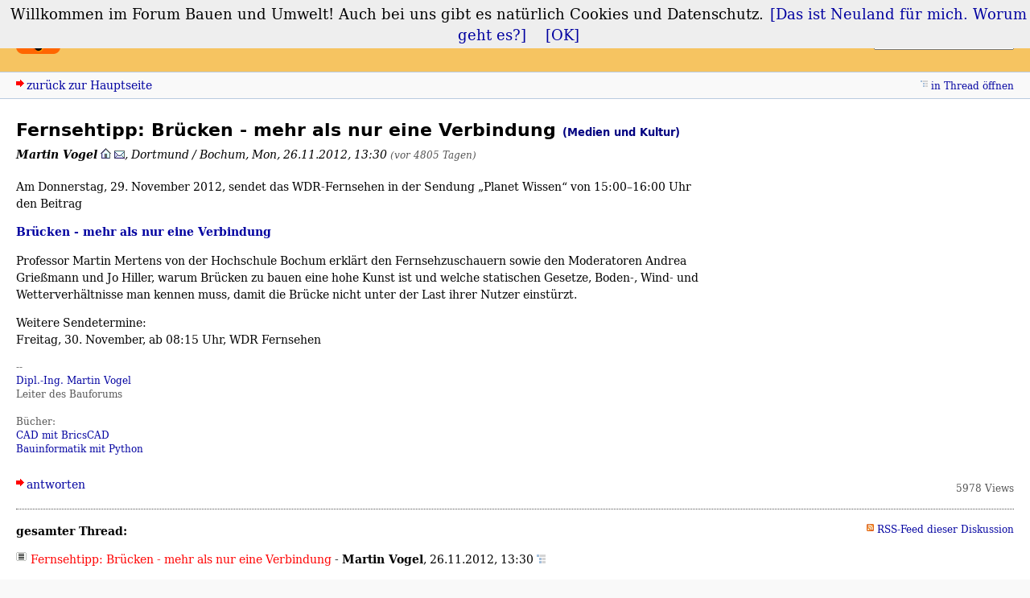

--- FILE ---
content_type: text/html; charset=utf-8
request_url: https://bauforum.wirklichewelt.de/index.php?id=10245
body_size: 2670
content:
<!DOCTYPE html>
<html xmlns="http://www.w3.org/1999/xhtml" xml:lang="de" dir="ltr" lang="de">
<head>
<title>Fernsehtipp: Brücken - mehr als nur eine Verbindung - Forum Bauen und Umwelt</title>
<meta name="viewport" content="width=device-width, initial-scale=1" />
<meta http-equiv="content-type" content="text/html; charset=utf-8" />
<meta name="description" content="Am Donnerstag, 29. November 2012, sendet das WDR-Fernsehen in der Sendung „Planet Wissen“ von 15:00–16:00 Uhr den Beitrag Brücken - mehr als nur eine Verbindung Professor Martin Mertens von der Hochschule Bochum erklärt den Fernsehzuschauern sowie…" />
<link rel="icon" type="image/png" sizes="32x32" href="/favicon-32x32.png">
<link rel="icon" type="image/png" sizes="16x16" href="/favicon-16x16.png">
<link rel="icon" type="image/png" sizes="192x192" href="/bauforum_logo_192r12.png" />
<link rel="shortcut icon" type="image/png" sizes="192x192" href="/bauforum_logo_192r12.png" />
<link rel="apple-touch-icon-precomposed" href="/apple-touch-icon-precomposed.png"/>
<meta name="application-name" content="Bauforum">
<meta name="apple-mobile-web-app-title" content="Bauforum">
<meta name="referrer" content="origin" />
<meta name="referrer" content="same-origin" />
<meta name="generator" content="my little forum 2.4.11" />
<link rel="stylesheet" type="text/css" href="https://bauforum.wirklichewelt.de/themes/bauforum_6/style.min.css" media="all" />
<link rel="alternate" type="application/rss+xml" title="RSS" href="index.php?mode=rss" /><link rel="top" href="./" />
<link rel="search" href="index.php?mode=search" />
<link rel="shortcut icon" href="https://bauforum.wirklichewelt.de/themes/bauforum_6/images/favicon.ico" />
<link rel="canonical" href="https://bauforum.wirklichewelt.de/index.php?id=10245" /><script src="https://bauforum.wirklichewelt.de/index.php?mode=js_defaults&amp;t=1730892818" type="text/javascript" charset="utf-8"></script>
<script src="https://bauforum.wirklichewelt.de/js/main.min.js" type="text/javascript" charset="utf-8"></script>
<meta name="twitter:card" content="summary" />
<meta property="og:title" content="Fernsehtipp: Brücken - mehr als nur eine Verbindung" />
<meta property="og:description" content="Am Donnerstag, 29. November 2012, sendet das WDR-Fernsehen in der Sendung „Planet Wissen“ von 15:00–16:00 Uhr den Beitrag Brücken - mehr als nur eine Verbindung Professor Martin Mertens von der Hochschule Bochum erklärt den Fernsehzuschauern sowie…" />
<meta property="og:image" content="https://bauforum.wirklichewelt.de/bauforum_logo_192r12.png" />

<meta property="og:site_name" content="Forum Bauen und Umwelt" />
</head>

<body itemscope itemtype="http://schema.org/Article" lang="de" xml:lang="de">
<script src="https://bauforum.wirklichewelt.de/js/cookiechoices.js" type="text/javascript" charset="utf-8"></script>
<script>
  document.addEventListener('DOMContentLoaded', function(event) {
    cookieChoices.showCookieConsentBar('Willkommen im Forum Bauen und Umwelt! Auch bei uns gibt es natürlich Cookies und Datenschutz.',
      '[OK]', '[Das ist Neuland für mich. Worum geht es?]', 'https://martinvogel.de/impressum#cookies');
  });
</script>

<!--[if IE]><div id="ie"><![endif]-->

<div id="top">

<div id="logo">
<h1><a href="./" title="zur Hauptseite">Forum Bauen und Umwelt</a></h1>
</div>

<div id="nav">
<ul id="usermenu">
<li><a href="index.php?mode=login" title="Anmelden">Login</a></li><li><a href="index.php?mode=register" title="Benutzerkonto einrichten">Registrieren</a></li></ul>
<form id="topsearch" action="index.php" method="get" title="Einträge durchsuchen" accept-charset="utf-8"><div><input type="hidden" name="mode" value="search" /><label for="search-input">Suche:</label>&nbsp;<input id="search-input" type="text" name="search" value="suchen…" /><!--&nbsp;<input type="image" src="templates//images/submit.png" alt="[&raquo;]" />--></div></form></div>
</div>

<div id="subnav">
<div id="subnav-1"><a class="stronglink" href="index.php?mode=index" title="zurück zur Hauptseite">zurück zur Hauptseite</a>
</div>
<div id="subnav-2"><ul id="subnavmenu"><li><a class="openthread" href="index.php?mode=thread&amp;id=10245#p10245" title="Eintrag innerhalb des Diskussionsstranges anzeigen">in Thread öffnen</a></li></ul>
</div>
</div>

<div id="content">

<div class="posting"><h1>Fernsehtipp: Brücken - mehr als nur eine Verbindung <span class="category">(Medien und Kultur)</span></h1>
<p class="author"><strong><span class="admin registered_user" title="Administrator">Martin Vogel</span></strong> <a href="https://martinvogel.de"><img src="themes/bauforum_6/images/homepage.png" title="Homepage" alt="⌂" width="13" height="13" /></a> <a href="index.php?mode=contact&amp;id=10245" rel="nofollow"><img src="themes/bauforum_6/images/email.png" title="E-Mail" alt="@" width="13" height="10" /></a><span class="interpunction">, </span>Dortmund / Bochum<span class="interpunction">, </span>Mon, 26.11.2012, 13:30 <span class="ago">(vor 4805 Tagen)</span></p>
<p>Am Donnerstag, 29. November 2012, sendet das WDR-Fernsehen in der Sendung „Planet Wissen“ von 15:00–16:00 Uhr den Beitrag</p>
<p><a href="http://www.wdr.de/wissen/wdr_wissen/programmtipps/fernsehen/12/11/29_1500_w.php5" target="_blank"><strong>Brücken - mehr als nur eine Verbindung</strong></a></p>
<p>Professor Martin Mertens von der Hochschule Bochum erklärt den Fernsehzuschauern sowie den Moderatoren Andrea Grießmann und Jo Hiller, warum Brücken zu bauen eine hohe Kunst ist und welche statischen Gesetze, Boden-, Wind- und Wetterverhältnisse man kennen muss, damit die Brücke nicht unter der Last ihrer Nutzer einstürzt.</p>
<p>Weitere Sendetermine:<br />
Freitag, 30. November, ab 08:15 Uhr, WDR Fernsehen</p>

<p class="signature">--<br />
<a href="https://www.hochschule-bochum.de/fbb/team/vogel/" target="_blank" rel=\"noopener\">Dipl.-Ing. Martin Vogel</a><br />
Leiter des Bauforums<br />
<br />
Bücher:<br />
<a href="https://martinvogel.de/cad" target="_blank" rel=\"noopener\">CAD mit BricsCAD</a><br />
<a href="https://martinvogel.de/python" target="_blank" rel=\"noopener\">Bauinformatik mit Python</a></p>
</div>
<div class="posting-footer">
<div class="reply"><a class="stronglink" href="index.php?mode=posting&amp;id=10245&amp;back=entry" title="Antwort zu diesem Eintrag schreiben">antworten</a></div>
<div class="info">
<span class="views">5978 Views</span></div>
</div>

<hr class="entryline" />

<div class="complete-thread">
<p class="left"><strong>gesamter Thread:</strong></p><p class="right">&nbsp;<a class="rss" href="index.php?mode=rss&amp;thread=10245" title="RSS-Feed dieser Diskussion">RSS-Feed dieser Diskussion</a></p>
</div>

<ul class="thread openthread">


<li><span class="currentthread">Fernsehtipp: Brücken - mehr als nur eine Verbindung</span> - 

<strong class="registered_user">Martin Vogel</strong>, 

<span id="p10245" class="tail">26.11.2012, 13:30 <a href="index.php?mode=thread&amp;id=10245" title="gesamten Thread öffnen"><img src="themes/bauforum_6/images/complete_thread.png" title="gesamten Thread öffnen" alt="[*]" width="11" height="11" /></a></span>
</li>

</ul>
</div>

<div id="footer">
<div id="footer-1">8414 Einträge in 4099 Threads, 25 registrierte Benutzer, 85 Benutzer online (0 registrierte, 85 Gäste)<br />
Forumszeit: 22.01.2026, 11:16 (Europe/Berlin)</div>
<div id="footer-2">
<ul id="footermenu">
<li><a class="rss" href="index.php?mode=rss" title="RSS-Feed aller neuen Einträge">RSS Einträge</a> &nbsp;<a class="rss" href="index.php?mode=rss&amp;items=thread_starts" title="RSS-Feed aller neuen Threads">RSS Threads</a></li><li><a href="index.php?mode=contact" title="E-Mail an den Foren-Administrator" rel="nofollow">Kontakt</a></li><li><a href="https://martinvogel.de/impressum" title="Impressum" rel="nofollow">Impressum und Datenschutzhinweis</a></li>
</ul></div>
</div>

<div id="pbmlf"><a href="https://mylittleforum.net/">powered by my little forum</a></div>

<!--[if IE]></div><![endif]-->

</body>
</html>
